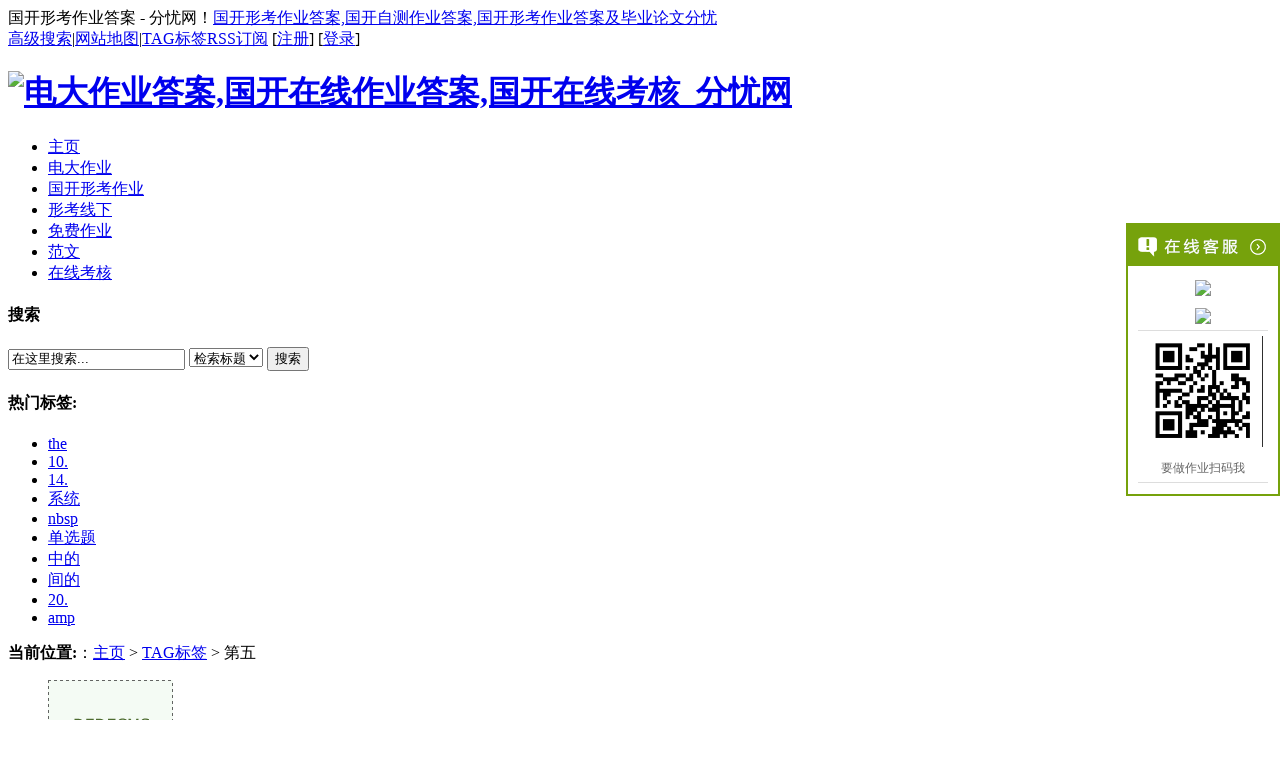

--- FILE ---
content_type: text/html; charset=gb2312
request_url: http://fenyouwang.com/tags.php?/%B5%DA%CE%E5/
body_size: 4784
content:
<!DOCTYPE html>
<html>
<head>
<meta http-equiv="Content-Type" content="text/html; charset=gb2312" />
<title>第五_电大作业答案,国开在线作业答案,国开在线考核_分忧网</title>
<meta name="keywords" content="" />
<meta name="description" content="" />
<link href="/templets/default/style/dedecms.css" rel="stylesheet" media="screen" type="text/css" />
<script language="javascript" type="text/javascript" src="/include/dedeajax2.js"></script>
</head>
<body class="articlelist">
<div class="header_top w960 center">  
    <span id="time" class="time">国开形考作业答案 - 分忧网！<a href="http://www.fenyouwang.com/" target="_blank">国开形考作业答案,国开自测作业答案,国开形考作业答案及毕业论文分忧</a></span>
    <div class="toplinks">
		<a href="/plus/heightsearch.php" target="_blank">高级搜索</a>|<a href="/data/sitemap.html" target="_blank">网站地图</a>|<a href="/tags.php">TAG标签</a><a href="/data/rssmap.html" class="rss">RSS订阅</a>
		<span>[<a href="/member/index_do.php?fmdo=user&dopost=regnew">注册</a>] [<a href="/member/login.php">登录</a>]</span>
	</div>
</div> 

<div class="header">
	<div class="top w960 center">
        <h1 class="title"><a href="http://www.fenyouwang.com"><img src="/templets/default/images/logo.gif" height="54" width="216" alt="电大作业答案,国开在线作业答案,国开在线考核_分忧网"/></a></h1>
	</div><!-- //top -->
	<!-- //菜单 -->
	<div class="module blue mT10 wrapper w963">
        <div class="top">
            <!-- //如果不使用currentstyle，可以在channel标签加入 cacheid='channeltoplist' 属性提升性能 -->
            <div id="navMenu">
                <ul>
                    <li><a href='/'><span>主页</span></a></li>
                    
                    <li><a href='/plus/list.php?tid=1' ><span>电大作业</span></a></li>
                    
                    <li><a href='/plus/list.php?tid=2' ><span>国开形考作业</span></a></li>
                    
                    <li><a href='/plus/list.php?tid=3' ><span>形考线下</span></a></li>
                    
                    <li><a href='/plus/list.php?tid=5' ><span>免费作业</span></a></li>
                    
                    <li><a href='/plus/list.php?tid=4' ><span>范文</span></a></li>
                    
                    <li><a href='/plus/list.php?tid=6' ><span>在线考核</span></a></li>
                    
                </ul>
            </div>	
            <div class="search">
              <form  name="formsearch" action="/plus/search.php">
                <div class="form">
                  <h4>搜索</h4>
                   <input type="hidden" name="kwtype" value="0" />
                   <input name="q" type="text" class="search-keyword" id="search-keyword" value="在这里搜索..." onfocus="if(this.value=='在这里搜索...'){this.value='';}"  onblur="if(this.value==''){this.value='在这里搜索...';}" />
                   <select name="searchtype" class="search-option" id="search-option">
                       <option value="title" selected='1'>检索标题</option>
                       <option value="titlekeyword">智能模糊</option>
                   </select>
                  <button type="submit" class="search-submit">搜索</button>
                </div>
                </form>
                <div class="tags">
                  <h4>热门标签:</h4>
                  <ul>
                      
                    <li><a href='/tags.php?/the/'>the</a></li>
                      
                    <li><a href='/tags.php?/10./'>10.</a></li>
                      
                    <li><a href='/tags.php?/14./'>14.</a></li>
                      
                    <li><a href='/tags.php?/%CF%B5%CD%B3/'>系统</a></li>
                      
                    <li><a href='/tags.php?/nbsp/'>nbsp</a></li>
                      
                    <li><a href='/tags.php?/%B5%A5%D1%A1%CC%E2/'>单选题</a></li>
                      
                    <li><a href='/tags.php?/%D6%D0%B5%C4/'>中的</a></li>
                      
                    <li><a href='/tags.php?/%BC%E4%B5%C4/'>间的</a></li>
                      
                    <li><a href='/tags.php?/20./'>20.</a></li>
                      
                    <li><a href='/tags.php?/amp/'>amp</a></li>
                      
                  </ul>
                </div>
            </div><!-- //search -->
        </div>
	</div>
</div><!-- //header -->
<!-- /header -->


<div class="w960 center clear mt1">
	<div class="pleft">
		<div class="place">
			<strong>当前位置:</strong>：<a href="/">主页</a> > <a href='tags.php'>TAG标签</a> > 第五
		</div><!-- /place -->
		<div class="listbox">
			<ul class="e2">
<li>
      				<a href='/a/a/zxkh/2021/0616/108074.html' class='preview'><img src='/images/defaultpic.gif'/></a>
					<a href="/a/a/zxkh/2021/0616/108074.html" class="title">电大21春护理科研方法第五章 资料的收集方法  自测题</a>
					<span class="info">
						<small>日期：</small>2021-06-16 16:14:18
						<small>点击：</small>52
						<small>好评：</small>0
					</span>
					<p class="intro">
						1. 在应用生物医学测量法收集资料时，不恰当的做法是（ ） A. 控制测量现场的干扰因素 B. 规定结果的判定标准 C. 规定测量的程序和方法 D. 用不同型号的测量工具 2. ?生物医学测量法的优点是（ ?） A. 一般不涉及伦理问题 B. 可信度和科学性较高 C. 可获得较...
					</p>
				</li><li>
      				<a href='/a/a/aplx/2021/0616/108029.html' class='preview'><img src='/images/defaultpic.gif'/></a>
					<a href="/a/a/aplx/2021/0616/108029.html" class="title">电大21春护理学基础第五章  随学随练02</a>
					<span class="info">
						<small>日期：</small>2021-06-16 16:08:48
						<small>点击：</small>150
						<small>好评：</small>0
					</span>
					<p class="intro">
						1. 护理诊断与医护合作性问题不同的关键点是（? ? ）。 A. 是否单纯由医疗完成 B. 名称不同 C. 是否能通过护理措施独立解决 D. 诊断名称是否为某一疾病 2. ?李某，女，43岁，因甲亢入院，护士在收集资料时，资料的最主要的来源是（? ?）。 A. 患者家属 B. 患...
					</p>
				</li><li>
      				<a href='/a/a/apzx/2021/0616/108028.html' class='preview'><img src='/images/defaultpic.gif'/></a>
					<a href="/a/a/apzx/2021/0616/108028.html" class="title">电大21春护理学基础第五章  随学随练01</a>
					<span class="info">
						<small>日期：</small>2021-06-16 16:08:40
						<small>点击：</small>51
						<small>好评：</small>0
					</span>
					<p class="intro">
						1. 护理程序的最后一步是（ ）。 A. 实施 B. 评价 C. 评估 D. 诊断...
					</p>
				</li><li>
      				<a href='/a/a/aplx/2021/0521/75063.html' class='preview'><img src='/images/defaultpic.gif'/></a>
					<a href="/a/a/aplx/2021/0521/75063.html" class="title">电大21春古代诗歌散文专题第五章 本章自测</a>
					<span class="info">
						<small>日期：</small>2021-05-21 11:05:20
						<small>点击：</small>129
						<small>好评：</small>0
					</span>
					<p class="intro">
						1. 下列作品集中不属于词集的是：（? ?） A. 《乐章集》 B. 《草堂诗余》 C. 《东坡乐府》 D. 《乐府诗集》 2. 下列曲调中属于词牌的是：（? ?） A. 《如梦令》 B. 《凉州词》 C. 《西洲曲》 D. 《子夜歌》...
					</p>
				</li><li>
      				<a href='/a/a/zxkh/2021/0430/55380.html' class='preview'><img src='/images/defaultpic.gif'/></a>
					<a href="/a/a/zxkh/2021/0430/55380.html" class="title">三尖瓣听诊区为(  )</a>
					<span class="info">
						<small>日期：</small>2021-04-30 17:31:59
						<small>点击：</small>120
						<small>好评：</small>0
					</span>
					<p class="intro">
						(单选题)90: 三尖瓣听诊区为(  )
A: 左锁骨中线第五肋间内侧
B: 右锁骨中线第五肋间内侧
C: 胸骨左缘第二肋间
D: 胸骨左缘第二肋间
E: 胸骨体下端左缘或右缘
...
					</p>
				</li><li>
      				<a href='/a/a/apzx/2021/0430/55274.html' class='preview'><img src='/images/defaultpic.gif'/></a>
					<a href="/a/a/apzx/2021/0430/55274.html" class="title">肺动脉听诊区为(  )</a>
					<span class="info">
						<small>日期：</small>2021-04-30 17:24:55
						<small>点击：</small>164
						<small>好评：</small>0
					</span>
					<p class="intro">
						(单选题)78: 肺动脉听诊区为(  )
A: 左锁骨中线第五肋间内侧
B: 右锁骨中线第五肋间内侧
C: 胸骨左缘第二肋间
D: 胸骨右缘第二肋间
E: 胸骨体下端左缘或右缘
...
					</p>
				</li><li>
      				<a href='/a/a/apzy/2021/0430/55273.html' class='preview'><img src='/images/defaultpic.gif'/></a>
					<a href="/a/a/apzy/2021/0430/55273.html" class="title">主动脉听诊区为(  )</a>
					<span class="info">
						<small>日期：</small>2021-04-30 17:24:51
						<small>点击：</small>198
						<small>好评：</small>0
					</span>
					<p class="intro">
						(单选题)77: 主动脉听诊区为(  )
A: 左锁骨中线第五肋间内侧
B: 右锁骨中线第五肋间内侧
C: 胸骨右缘第二肋间
D: 胸骨左缘第二肋间
E: 胸骨体下端左缘或右缘
...
					</p>
				</li><li>
      				<a href='/a/a/mfzy/2021/0430/55140.html' class='preview'><img src='/images/defaultpic.gif'/></a>
					<a href="/a/a/mfzy/2021/0430/55140.html" class="title">二尖瓣听诊区为(  )</a>
					<span class="info">
						<small>日期：</small>2021-04-30 17:16:20
						<small>点击：</small>96
						<small>好评：</small>0
					</span>
					<p class="intro">
						(单选题)43: 二尖瓣听诊区为(  )
A: 左锁骨中线第五肋间内侧
B: 右锁骨中线第五肋间内侧
C: 胸骨左缘第二肋间
D: 胸骨左缘第二肋间
E: 胸骨体下端左缘或右缘
...
					</p>
				</li><li>
      				<a href='/a/a/zxkh/2021/0419/32269.html' class='preview'><img src='/images/defaultpic.gif'/></a>
					<a href="/a/a/zxkh/2021/0419/32269.html" class="title">菲利普斯对四层次评估模型进行了改进，增加了RPI作为评估的第五</a>
					<span class="info">
						<small>日期：</small>2021-04-19 09:40:48
						<small>点击：</small>176
						<small>好评：</small>0
					</span>
					<p class="intro">
						3.菲利普斯对四层次评估模型进行了改进，增加了RPI作为评估的第五个层次。

A. 错误


B. 正确

...
					</p>
				</li><li>
      				<a href='/a/a/mfzy/2021/0305/23919.html' class='preview'><img src='/images/defaultpic.gif'/></a>
					<a href="/a/a/mfzy/2021/0305/23919.html" class="title">一般单一对象流水生产线的设计过程中第五步是（  ）</a>
					<span class="info">
						<small>日期：</small>2021-03-05 10:41:40
						<small>点击：</small>136
						<small>好评：</small>0
					</span>
					<p class="intro">
						(单选题)1: 一般单一对象流水生产线的设计过程中第五步是（  ）
A: 确定流水线的节拍
B: 确定需要的工作地数
C: 进行流水线平衡
D: 确定各工序的设备数
...
					</p>
				</li>
			</ul>
		</div><!-- /listbox -->
		<div class="dede_pages">
			<ul class="pagelist">
             <span class="pageinfo">共25页/242条</span>
 <li><a href='/tags.php?/%B5%DA%CE%E5/1/'>首页</a></li>
 <li><a href='/tags.php?/%B5%DA%CE%E5/-1/'>上一页</a></li>
 <li><a href='/tags.php?/%B5%DA%CE%E5/1/'>1</a></li>
<li><a href='/tags.php?/%B5%DA%CE%E5/2/'>2</a></li>
<li><a href='/tags.php?/%B5%DA%CE%E5/3/'>3</a></li>
<li><a href='/tags.php?/%B5%DA%CE%E5/4/'>4</a></li>
<li><a href='/tags.php?/%B5%DA%CE%E5/5/'>5</a></li>
<li><a href='/tags.php?/%B5%DA%CE%E5/6/'>6</a></li>
<li><a href='/tags.php?/%B5%DA%CE%E5/7/'>7</a></li>
<li><a href='/tags.php?/%B5%DA%CE%E5/8/'>8</a></li>
<li><a href='/tags.php?/%B5%DA%CE%E5/9/'>9</a></li>
<li><a href='/tags.php?/%B5%DA%CE%E5/10/'>10</a></li>
<li><a href='/tags.php?/%B5%DA%CE%E5/11/'>11</a></li>
 <li><a href='/tags.php?/%B5%DA%CE%E5/1/'>下一页</a></li>
 <li><a href='/tags.php?/%B5%DA%CE%E5/25/'>末页</a></li>
 
			</ul>
		</div><!-- /pages -->
	</div><!-- /pleft -->
	
	<div class="pright">
		<div class="commend">
			<dl class="tbox">
				<dt><strong>推荐内容</strong></dt>
				<dd>
					<ul class="d4">
           
					</ul>
				</dd>
			</dl>
		</div><!-- /commend -->
		
		<div class="hot mt1">
			<dl class="tbox">
				<dt><strong>热点内容</strong></dt>
				<dd>
					<ul class="c1 ico2">
                    <li><a href="/a/a/apzy/2023/0515/790057.html">电大23春 网络安全技术 - 第二章</a></li>
<li><a href="/a/a/apzx/2023/0118/725525.html">’\101’是合法的字符型常量。</a></li>
<li><a href="/a/a/aplx/2023/0515/790051.html">电大23春 网络安全技术 - 形考任</a></li>
<li><a href="/a/a/apzy/2021/0616/108333.html">电大21春管理英语4边学边练7</a></li>
<li><a href="/a/a/mfzy/2021/0622/111133.html">电大21春西方行政学说第8章 本章</a></li>
<li><a href="/a/a/apzx/2023/0515/790050.html">电大23春 网络安全技术 - 形考任</a></li>
<li><a href="/a/a/lwfw/2022/0429/379597.html">吉林大学22春3月《生物药剂与药</a></li>
<li><a href="/a/a/lwfw/2021/0619/109254.html">电大21春理工英语4边学边练24</a></li>
<li><a href="/a/a/lwfw/2023/0515/790052.html">电大23春 网络安全技术 - 形考任</a></li>
<li><a href="/a/a/lwfw/2021/0616/108306.html">电大21春管理英语4边学边练13</a></li>

					</ul>
				</dd>
			</dl>
		</div>
        
	</div><!-- /pright -->
</div>
<div id="footAD" style="margin:10px auto; width:726px"></div>
<!-- //底部模板 -->
<div class="footer w960 center mt1 clear">
    <div class="footer_body">
        <p class="powered">    
            <strong>国开作业分忧网专业从事论文及 <a href="http://www.fenyouwang.com" title="国开形考作业考核答案" target="_blank">国开形考作业答案</a>  等业务服务 <a href="http://www.fenyouwang.com/data/baidunews.xml" target="_blank">百度MXL</a> 渝ICP备2021001383号 <a href="http://www.fenyouwang.com/" target="_blank">友情链接</a></strong>
            <br />
            <strong class="copyright">国开形考作业答案论文分忧网是综合信息发布网站如有需要请联系站长QQ800020900&#160;&#160;<a href="http://www.fenyouwang.com/" target="_blank">国开形考在线作业答案</a>和<a href="http://www.fenyouwang.com/" target="_blank">国开形考作业分忧网</a></strong>
        </p>
    </div>
</div>
<!--在线客服start-->
<link rel="stylesheet" type="text/css" href="/style/css/kefu.css">
<div class="scrollsidebar side_green" id="scrollsidebar">
  <div class="side_content">
    <div class="side_list">
      <div class="side_title"><a title="隐藏" class="close_btn"><span>关闭</span></a></div>
      <div class="side_center">
        <div class="custom_service">
          <p><a href="http://wpa.qq.com/msgrd?v=3&uin=800020900&site=www.fenyouwang.com&menu=yes" title="点击这里给我发消息" target="_blank"><img src="http://wpa.qq.com/pa?p=2:800020900:41"></a></p>
          <p><a href="http://wpa.qq.com/msgrd?v=3&uin=1205816086&site=www.fenyouwang.com&menu=yes" title="点击这里给我发消息" target="_blank"><img src="http://wpa.qq.com/pa?p=2:1205816086:41"></a></p>
        </div>
        <div class="other">
          <p><img src="/style/images/2qrcode.png" width="120"/></p>
          <p>要做作业扫码我</p>
        </div>
      </div>
      <div class="side_bottom"></div>
    </div>
  </div>
  <div class="show_btn"><span>微信扫码客服</span></div>
</div>
<script type="text/javascript" src="/style/js/kefu.js"></script>
<!--微信扫码客服end-->
<script language="javascript">
//菜单
var menuHeight = 0;
var counts = 0;
var menuInterval;
var menuObj = document.getElementById('navMenu').getElementsByTagName('ul').item(0);
menuObj.onclick = function() {
	window.clearInterval(menuInterval);
	if (document.body.offsetWidth<800) {
		menuHeight = (this.getElementsByTagName('li').length)*32;
		if (this.offsetHeight<50) {
			menuInterval = setInterval('menuObj.style.height = counts+"px";counts=counts+3;if(counts>=menuHeight){window.clearInterval(menuInterval);}',1);
		} else {
			menuInterval = setInterval('menuObj.style.height = counts+"px";counts=counts-3;if(counts<=-3){window.clearInterval(menuInterval);counts=0;}',1);
		}
	}	
}
</script>
<!-- /footer -->

</body>
</html>
